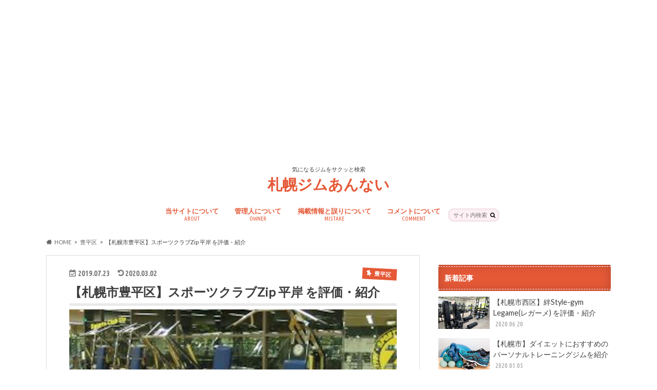

--- FILE ---
content_type: text/html; charset=UTF-8
request_url: https://sapporogymannai.com/archives/784
body_size: 15356
content:
<!doctype html>
<html dir="ltr" lang="ja" prefix="og: https://ogp.me/ns#">

<head>
<meta charset="utf-8">
<meta http-equiv="X-UA-Compatible" content="IE=edge">

<meta name="HandheldFriendly" content="True">
<meta name="MobileOptimized" content="320">
<meta name="viewport" content="width=device-width, initial-scale=1.0, minimum-scale=1.0, maximum-scale=1.0, user-scalable=no">

<link rel="icon" href="http://sapporogymannai.com/wp-content/uploads/2019/07/4人.png">
<link rel="pingback" href="https://sapporogymannai.com/xmlrpc.php">

<!--[if IE]>
<link rel="shortcut icon" href="http://sapporogymannai.com/wp-content/uploads/2019/07/4人.ico"><![endif]-->

<!-- GAタグ -->
<script async src="https://www.googletagmanager.com/gtag/js?id=G-P7CGCSRQ2B"></script>
<script>
  window.dataLayer = window.dataLayer || [];
  function gtag(){dataLayer.push(arguments);}
  gtag('js', new Date());

  gtag('config', 'G-P7CGCSRQ2B');
</script>



		<!-- All in One SEO 4.6.7.1 - aioseo.com -->
		<title>【札幌市豊平区】スポーツクラブZip 平岸 を評価・紹介 | 札幌ジムあんない</title>
		<meta name="robots" content="max-image-preview:large" />
		<link rel="canonical" href="https://sapporogymannai.com/archives/784" />
		<meta name="generator" content="All in One SEO (AIOSEO) 4.6.7.1" />
		<meta property="og:locale" content="ja_JP" />
		<meta property="og:site_name" content="札幌ジムあんない" />
		<meta property="og:type" content="article" />
		<meta property="og:title" content="【札幌市豊平区】スポーツクラブZip 平岸 を評価・紹介 | 札幌ジムあんない" />
		<meta property="og:url" content="https://sapporogymannai.com/archives/784" />
		<meta property="og:image" content="https://sapporogymannai.com/wp-content/uploads/2019/07/zip_h_gym11-e1563860058174.jpg" />
		<meta property="og:image:secure_url" content="https://sapporogymannai.com/wp-content/uploads/2019/07/zip_h_gym11-e1563860058174.jpg" />
		<meta property="og:image:width" content="900" />
		<meta property="og:image:height" content="531" />
		<meta property="article:published_time" content="2019-07-23T06:19:59+00:00" />
		<meta property="article:modified_time" content="2020-03-02T10:20:03+00:00" />
		<meta name="twitter:card" content="summary_large_image" />
		<meta name="twitter:site" content="@sapporogymannai" />
		<meta name="twitter:title" content="【札幌市豊平区】スポーツクラブZip 平岸 を評価・紹介 | 札幌ジムあんない" />
		<meta name="twitter:image" content="https://sapporogymannai.com/wp-content/uploads/2019/07/zip_h_gym11-e1563860058174.jpg" />
		<meta name="google" content="nositelinkssearchbox" />
		<script type="application/ld+json" class="aioseo-schema">
			{"@context":"https:\/\/schema.org","@graph":[{"@type":"Article","@id":"https:\/\/sapporogymannai.com\/archives\/784#article","name":"\u3010\u672d\u5e4c\u5e02\u8c4a\u5e73\u533a\u3011\u30b9\u30dd\u30fc\u30c4\u30af\u30e9\u30d6Zip \u5e73\u5cb8 \u3092\u8a55\u4fa1\u30fb\u7d39\u4ecb | \u672d\u5e4c\u30b8\u30e0\u3042\u3093\u306a\u3044","headline":"\u3010\u672d\u5e4c\u5e02\u8c4a\u5e73\u533a\u3011\u30b9\u30dd\u30fc\u30c4\u30af\u30e9\u30d6Zip \u5e73\u5cb8 \u3092\u8a55\u4fa1\u30fb\u7d39\u4ecb","author":{"@id":"https:\/\/sapporogymannai.com\/archives\/author\/furumoto#author"},"publisher":{"@id":"https:\/\/sapporogymannai.com\/#organization"},"image":{"@type":"ImageObject","url":"https:\/\/sapporogymannai.com\/wp-content\/uploads\/2019\/07\/zip_h_gym11-e1563860058174.jpg","width":900,"height":531,"caption":"\u51fa\u5178\uff1aHP\u3088\u308a\u5f15\u7528"},"datePublished":"2019-07-23T15:19:59+09:00","dateModified":"2020-03-02T19:20:03+09:00","inLanguage":"ja","mainEntityOfPage":{"@id":"https:\/\/sapporogymannai.com\/archives\/784#webpage"},"isPartOf":{"@id":"https:\/\/sapporogymannai.com\/archives\/784#webpage"},"articleSection":"\u8c4a\u5e73\u533a"},{"@type":"BreadcrumbList","@id":"https:\/\/sapporogymannai.com\/archives\/784#breadcrumblist","itemListElement":[{"@type":"ListItem","@id":"https:\/\/sapporogymannai.com\/#listItem","position":1,"name":"\u5bb6"}]},{"@type":"Organization","@id":"https:\/\/sapporogymannai.com\/#organization","name":"\u672d\u5e4c\u30b8\u30e0\u3042\u3093\u306a\u3044","description":"\u6c17\u306b\u306a\u308b\u30b8\u30e0\u3092\u30b5\u30af\u30c3\u3068\u691c\u7d22","url":"https:\/\/sapporogymannai.com\/"},{"@type":"Person","@id":"https:\/\/sapporogymannai.com\/archives\/author\/furumoto#author","url":"https:\/\/sapporogymannai.com\/archives\/author\/furumoto","name":"furumoto","image":{"@type":"ImageObject","@id":"https:\/\/sapporogymannai.com\/archives\/784#authorImage","url":"https:\/\/secure.gravatar.com\/avatar\/c503e7489f95f733f4684301f6887dad?s=96&d=mm&r=g","width":96,"height":96,"caption":"furumoto"}},{"@type":"WebPage","@id":"https:\/\/sapporogymannai.com\/archives\/784#webpage","url":"https:\/\/sapporogymannai.com\/archives\/784","name":"\u3010\u672d\u5e4c\u5e02\u8c4a\u5e73\u533a\u3011\u30b9\u30dd\u30fc\u30c4\u30af\u30e9\u30d6Zip \u5e73\u5cb8 \u3092\u8a55\u4fa1\u30fb\u7d39\u4ecb | \u672d\u5e4c\u30b8\u30e0\u3042\u3093\u306a\u3044","inLanguage":"ja","isPartOf":{"@id":"https:\/\/sapporogymannai.com\/#website"},"breadcrumb":{"@id":"https:\/\/sapporogymannai.com\/archives\/784#breadcrumblist"},"author":{"@id":"https:\/\/sapporogymannai.com\/archives\/author\/furumoto#author"},"creator":{"@id":"https:\/\/sapporogymannai.com\/archives\/author\/furumoto#author"},"image":{"@type":"ImageObject","url":"https:\/\/sapporogymannai.com\/wp-content\/uploads\/2019\/07\/zip_h_gym11-e1563860058174.jpg","@id":"https:\/\/sapporogymannai.com\/archives\/784\/#mainImage","width":900,"height":531,"caption":"\u51fa\u5178\uff1aHP\u3088\u308a\u5f15\u7528"},"primaryImageOfPage":{"@id":"https:\/\/sapporogymannai.com\/archives\/784#mainImage"},"datePublished":"2019-07-23T15:19:59+09:00","dateModified":"2020-03-02T19:20:03+09:00"},{"@type":"WebSite","@id":"https:\/\/sapporogymannai.com\/#website","url":"https:\/\/sapporogymannai.com\/","name":"\u672d\u5e4c\u30b8\u30e0\u3042\u3093\u306a\u3044","description":"\u6c17\u306b\u306a\u308b\u30b8\u30e0\u3092\u30b5\u30af\u30c3\u3068\u691c\u7d22","inLanguage":"ja","publisher":{"@id":"https:\/\/sapporogymannai.com\/#organization"}}]}
		</script>
		<!-- All in One SEO -->

<link rel='dns-prefetch' href='//ajax.googleapis.com' />
<link rel='dns-prefetch' href='//fonts.googleapis.com' />
<link rel='dns-prefetch' href='//maxcdn.bootstrapcdn.com' />
<link rel="alternate" type="application/rss+xml" title="札幌ジムあんない &raquo; フィード" href="https://sapporogymannai.com/feed" />
<link rel="alternate" type="application/rss+xml" title="札幌ジムあんない &raquo; コメントフィード" href="https://sapporogymannai.com/comments/feed" />
<link rel="alternate" type="application/rss+xml" title="札幌ジムあんない &raquo; 【札幌市豊平区】スポーツクラブZip 平岸 を評価・紹介 のコメントのフィード" href="https://sapporogymannai.com/archives/784/feed" />
<script type="text/javascript">
/* <![CDATA[ */
window._wpemojiSettings = {"baseUrl":"https:\/\/s.w.org\/images\/core\/emoji\/15.0.3\/72x72\/","ext":".png","svgUrl":"https:\/\/s.w.org\/images\/core\/emoji\/15.0.3\/svg\/","svgExt":".svg","source":{"concatemoji":"https:\/\/sapporogymannai.com\/wp-includes\/js\/wp-emoji-release.min.js"}};
/*! This file is auto-generated */
!function(i,n){var o,s,e;function c(e){try{var t={supportTests:e,timestamp:(new Date).valueOf()};sessionStorage.setItem(o,JSON.stringify(t))}catch(e){}}function p(e,t,n){e.clearRect(0,0,e.canvas.width,e.canvas.height),e.fillText(t,0,0);var t=new Uint32Array(e.getImageData(0,0,e.canvas.width,e.canvas.height).data),r=(e.clearRect(0,0,e.canvas.width,e.canvas.height),e.fillText(n,0,0),new Uint32Array(e.getImageData(0,0,e.canvas.width,e.canvas.height).data));return t.every(function(e,t){return e===r[t]})}function u(e,t,n){switch(t){case"flag":return n(e,"\ud83c\udff3\ufe0f\u200d\u26a7\ufe0f","\ud83c\udff3\ufe0f\u200b\u26a7\ufe0f")?!1:!n(e,"\ud83c\uddfa\ud83c\uddf3","\ud83c\uddfa\u200b\ud83c\uddf3")&&!n(e,"\ud83c\udff4\udb40\udc67\udb40\udc62\udb40\udc65\udb40\udc6e\udb40\udc67\udb40\udc7f","\ud83c\udff4\u200b\udb40\udc67\u200b\udb40\udc62\u200b\udb40\udc65\u200b\udb40\udc6e\u200b\udb40\udc67\u200b\udb40\udc7f");case"emoji":return!n(e,"\ud83d\udc26\u200d\u2b1b","\ud83d\udc26\u200b\u2b1b")}return!1}function f(e,t,n){var r="undefined"!=typeof WorkerGlobalScope&&self instanceof WorkerGlobalScope?new OffscreenCanvas(300,150):i.createElement("canvas"),a=r.getContext("2d",{willReadFrequently:!0}),o=(a.textBaseline="top",a.font="600 32px Arial",{});return e.forEach(function(e){o[e]=t(a,e,n)}),o}function t(e){var t=i.createElement("script");t.src=e,t.defer=!0,i.head.appendChild(t)}"undefined"!=typeof Promise&&(o="wpEmojiSettingsSupports",s=["flag","emoji"],n.supports={everything:!0,everythingExceptFlag:!0},e=new Promise(function(e){i.addEventListener("DOMContentLoaded",e,{once:!0})}),new Promise(function(t){var n=function(){try{var e=JSON.parse(sessionStorage.getItem(o));if("object"==typeof e&&"number"==typeof e.timestamp&&(new Date).valueOf()<e.timestamp+604800&&"object"==typeof e.supportTests)return e.supportTests}catch(e){}return null}();if(!n){if("undefined"!=typeof Worker&&"undefined"!=typeof OffscreenCanvas&&"undefined"!=typeof URL&&URL.createObjectURL&&"undefined"!=typeof Blob)try{var e="postMessage("+f.toString()+"("+[JSON.stringify(s),u.toString(),p.toString()].join(",")+"));",r=new Blob([e],{type:"text/javascript"}),a=new Worker(URL.createObjectURL(r),{name:"wpTestEmojiSupports"});return void(a.onmessage=function(e){c(n=e.data),a.terminate(),t(n)})}catch(e){}c(n=f(s,u,p))}t(n)}).then(function(e){for(var t in e)n.supports[t]=e[t],n.supports.everything=n.supports.everything&&n.supports[t],"flag"!==t&&(n.supports.everythingExceptFlag=n.supports.everythingExceptFlag&&n.supports[t]);n.supports.everythingExceptFlag=n.supports.everythingExceptFlag&&!n.supports.flag,n.DOMReady=!1,n.readyCallback=function(){n.DOMReady=!0}}).then(function(){return e}).then(function(){var e;n.supports.everything||(n.readyCallback(),(e=n.source||{}).concatemoji?t(e.concatemoji):e.wpemoji&&e.twemoji&&(t(e.twemoji),t(e.wpemoji)))}))}((window,document),window._wpemojiSettings);
/* ]]> */
</script>
<style id='wp-emoji-styles-inline-css' type='text/css'>

	img.wp-smiley, img.emoji {
		display: inline !important;
		border: none !important;
		box-shadow: none !important;
		height: 1em !important;
		width: 1em !important;
		margin: 0 0.07em !important;
		vertical-align: -0.1em !important;
		background: none !important;
		padding: 0 !important;
	}
</style>
<link rel='stylesheet' id='wp-block-library-css' href='https://sapporogymannai.com/wp-includes/css/dist/block-library/style.min.css' type='text/css' media='all' />
<style id='classic-theme-styles-inline-css' type='text/css'>
/*! This file is auto-generated */
.wp-block-button__link{color:#fff;background-color:#32373c;border-radius:9999px;box-shadow:none;text-decoration:none;padding:calc(.667em + 2px) calc(1.333em + 2px);font-size:1.125em}.wp-block-file__button{background:#32373c;color:#fff;text-decoration:none}
</style>
<style id='global-styles-inline-css' type='text/css'>
:root{--wp--preset--aspect-ratio--square: 1;--wp--preset--aspect-ratio--4-3: 4/3;--wp--preset--aspect-ratio--3-4: 3/4;--wp--preset--aspect-ratio--3-2: 3/2;--wp--preset--aspect-ratio--2-3: 2/3;--wp--preset--aspect-ratio--16-9: 16/9;--wp--preset--aspect-ratio--9-16: 9/16;--wp--preset--color--black: #000000;--wp--preset--color--cyan-bluish-gray: #abb8c3;--wp--preset--color--white: #ffffff;--wp--preset--color--pale-pink: #f78da7;--wp--preset--color--vivid-red: #cf2e2e;--wp--preset--color--luminous-vivid-orange: #ff6900;--wp--preset--color--luminous-vivid-amber: #fcb900;--wp--preset--color--light-green-cyan: #7bdcb5;--wp--preset--color--vivid-green-cyan: #00d084;--wp--preset--color--pale-cyan-blue: #8ed1fc;--wp--preset--color--vivid-cyan-blue: #0693e3;--wp--preset--color--vivid-purple: #9b51e0;--wp--preset--gradient--vivid-cyan-blue-to-vivid-purple: linear-gradient(135deg,rgba(6,147,227,1) 0%,rgb(155,81,224) 100%);--wp--preset--gradient--light-green-cyan-to-vivid-green-cyan: linear-gradient(135deg,rgb(122,220,180) 0%,rgb(0,208,130) 100%);--wp--preset--gradient--luminous-vivid-amber-to-luminous-vivid-orange: linear-gradient(135deg,rgba(252,185,0,1) 0%,rgba(255,105,0,1) 100%);--wp--preset--gradient--luminous-vivid-orange-to-vivid-red: linear-gradient(135deg,rgba(255,105,0,1) 0%,rgb(207,46,46) 100%);--wp--preset--gradient--very-light-gray-to-cyan-bluish-gray: linear-gradient(135deg,rgb(238,238,238) 0%,rgb(169,184,195) 100%);--wp--preset--gradient--cool-to-warm-spectrum: linear-gradient(135deg,rgb(74,234,220) 0%,rgb(151,120,209) 20%,rgb(207,42,186) 40%,rgb(238,44,130) 60%,rgb(251,105,98) 80%,rgb(254,248,76) 100%);--wp--preset--gradient--blush-light-purple: linear-gradient(135deg,rgb(255,206,236) 0%,rgb(152,150,240) 100%);--wp--preset--gradient--blush-bordeaux: linear-gradient(135deg,rgb(254,205,165) 0%,rgb(254,45,45) 50%,rgb(107,0,62) 100%);--wp--preset--gradient--luminous-dusk: linear-gradient(135deg,rgb(255,203,112) 0%,rgb(199,81,192) 50%,rgb(65,88,208) 100%);--wp--preset--gradient--pale-ocean: linear-gradient(135deg,rgb(255,245,203) 0%,rgb(182,227,212) 50%,rgb(51,167,181) 100%);--wp--preset--gradient--electric-grass: linear-gradient(135deg,rgb(202,248,128) 0%,rgb(113,206,126) 100%);--wp--preset--gradient--midnight: linear-gradient(135deg,rgb(2,3,129) 0%,rgb(40,116,252) 100%);--wp--preset--font-size--small: 13px;--wp--preset--font-size--medium: 20px;--wp--preset--font-size--large: 36px;--wp--preset--font-size--x-large: 42px;--wp--preset--spacing--20: 0.44rem;--wp--preset--spacing--30: 0.67rem;--wp--preset--spacing--40: 1rem;--wp--preset--spacing--50: 1.5rem;--wp--preset--spacing--60: 2.25rem;--wp--preset--spacing--70: 3.38rem;--wp--preset--spacing--80: 5.06rem;--wp--preset--shadow--natural: 6px 6px 9px rgba(0, 0, 0, 0.2);--wp--preset--shadow--deep: 12px 12px 50px rgba(0, 0, 0, 0.4);--wp--preset--shadow--sharp: 6px 6px 0px rgba(0, 0, 0, 0.2);--wp--preset--shadow--outlined: 6px 6px 0px -3px rgba(255, 255, 255, 1), 6px 6px rgba(0, 0, 0, 1);--wp--preset--shadow--crisp: 6px 6px 0px rgba(0, 0, 0, 1);}:where(.is-layout-flex){gap: 0.5em;}:where(.is-layout-grid){gap: 0.5em;}body .is-layout-flex{display: flex;}.is-layout-flex{flex-wrap: wrap;align-items: center;}.is-layout-flex > :is(*, div){margin: 0;}body .is-layout-grid{display: grid;}.is-layout-grid > :is(*, div){margin: 0;}:where(.wp-block-columns.is-layout-flex){gap: 2em;}:where(.wp-block-columns.is-layout-grid){gap: 2em;}:where(.wp-block-post-template.is-layout-flex){gap: 1.25em;}:where(.wp-block-post-template.is-layout-grid){gap: 1.25em;}.has-black-color{color: var(--wp--preset--color--black) !important;}.has-cyan-bluish-gray-color{color: var(--wp--preset--color--cyan-bluish-gray) !important;}.has-white-color{color: var(--wp--preset--color--white) !important;}.has-pale-pink-color{color: var(--wp--preset--color--pale-pink) !important;}.has-vivid-red-color{color: var(--wp--preset--color--vivid-red) !important;}.has-luminous-vivid-orange-color{color: var(--wp--preset--color--luminous-vivid-orange) !important;}.has-luminous-vivid-amber-color{color: var(--wp--preset--color--luminous-vivid-amber) !important;}.has-light-green-cyan-color{color: var(--wp--preset--color--light-green-cyan) !important;}.has-vivid-green-cyan-color{color: var(--wp--preset--color--vivid-green-cyan) !important;}.has-pale-cyan-blue-color{color: var(--wp--preset--color--pale-cyan-blue) !important;}.has-vivid-cyan-blue-color{color: var(--wp--preset--color--vivid-cyan-blue) !important;}.has-vivid-purple-color{color: var(--wp--preset--color--vivid-purple) !important;}.has-black-background-color{background-color: var(--wp--preset--color--black) !important;}.has-cyan-bluish-gray-background-color{background-color: var(--wp--preset--color--cyan-bluish-gray) !important;}.has-white-background-color{background-color: var(--wp--preset--color--white) !important;}.has-pale-pink-background-color{background-color: var(--wp--preset--color--pale-pink) !important;}.has-vivid-red-background-color{background-color: var(--wp--preset--color--vivid-red) !important;}.has-luminous-vivid-orange-background-color{background-color: var(--wp--preset--color--luminous-vivid-orange) !important;}.has-luminous-vivid-amber-background-color{background-color: var(--wp--preset--color--luminous-vivid-amber) !important;}.has-light-green-cyan-background-color{background-color: var(--wp--preset--color--light-green-cyan) !important;}.has-vivid-green-cyan-background-color{background-color: var(--wp--preset--color--vivid-green-cyan) !important;}.has-pale-cyan-blue-background-color{background-color: var(--wp--preset--color--pale-cyan-blue) !important;}.has-vivid-cyan-blue-background-color{background-color: var(--wp--preset--color--vivid-cyan-blue) !important;}.has-vivid-purple-background-color{background-color: var(--wp--preset--color--vivid-purple) !important;}.has-black-border-color{border-color: var(--wp--preset--color--black) !important;}.has-cyan-bluish-gray-border-color{border-color: var(--wp--preset--color--cyan-bluish-gray) !important;}.has-white-border-color{border-color: var(--wp--preset--color--white) !important;}.has-pale-pink-border-color{border-color: var(--wp--preset--color--pale-pink) !important;}.has-vivid-red-border-color{border-color: var(--wp--preset--color--vivid-red) !important;}.has-luminous-vivid-orange-border-color{border-color: var(--wp--preset--color--luminous-vivid-orange) !important;}.has-luminous-vivid-amber-border-color{border-color: var(--wp--preset--color--luminous-vivid-amber) !important;}.has-light-green-cyan-border-color{border-color: var(--wp--preset--color--light-green-cyan) !important;}.has-vivid-green-cyan-border-color{border-color: var(--wp--preset--color--vivid-green-cyan) !important;}.has-pale-cyan-blue-border-color{border-color: var(--wp--preset--color--pale-cyan-blue) !important;}.has-vivid-cyan-blue-border-color{border-color: var(--wp--preset--color--vivid-cyan-blue) !important;}.has-vivid-purple-border-color{border-color: var(--wp--preset--color--vivid-purple) !important;}.has-vivid-cyan-blue-to-vivid-purple-gradient-background{background: var(--wp--preset--gradient--vivid-cyan-blue-to-vivid-purple) !important;}.has-light-green-cyan-to-vivid-green-cyan-gradient-background{background: var(--wp--preset--gradient--light-green-cyan-to-vivid-green-cyan) !important;}.has-luminous-vivid-amber-to-luminous-vivid-orange-gradient-background{background: var(--wp--preset--gradient--luminous-vivid-amber-to-luminous-vivid-orange) !important;}.has-luminous-vivid-orange-to-vivid-red-gradient-background{background: var(--wp--preset--gradient--luminous-vivid-orange-to-vivid-red) !important;}.has-very-light-gray-to-cyan-bluish-gray-gradient-background{background: var(--wp--preset--gradient--very-light-gray-to-cyan-bluish-gray) !important;}.has-cool-to-warm-spectrum-gradient-background{background: var(--wp--preset--gradient--cool-to-warm-spectrum) !important;}.has-blush-light-purple-gradient-background{background: var(--wp--preset--gradient--blush-light-purple) !important;}.has-blush-bordeaux-gradient-background{background: var(--wp--preset--gradient--blush-bordeaux) !important;}.has-luminous-dusk-gradient-background{background: var(--wp--preset--gradient--luminous-dusk) !important;}.has-pale-ocean-gradient-background{background: var(--wp--preset--gradient--pale-ocean) !important;}.has-electric-grass-gradient-background{background: var(--wp--preset--gradient--electric-grass) !important;}.has-midnight-gradient-background{background: var(--wp--preset--gradient--midnight) !important;}.has-small-font-size{font-size: var(--wp--preset--font-size--small) !important;}.has-medium-font-size{font-size: var(--wp--preset--font-size--medium) !important;}.has-large-font-size{font-size: var(--wp--preset--font-size--large) !important;}.has-x-large-font-size{font-size: var(--wp--preset--font-size--x-large) !important;}
:where(.wp-block-post-template.is-layout-flex){gap: 1.25em;}:where(.wp-block-post-template.is-layout-grid){gap: 1.25em;}
:where(.wp-block-columns.is-layout-flex){gap: 2em;}:where(.wp-block-columns.is-layout-grid){gap: 2em;}
:root :where(.wp-block-pullquote){font-size: 1.5em;line-height: 1.6;}
</style>
<link rel='stylesheet' id='contact-form-7-css' href='https://sapporogymannai.com/wp-content/plugins/contact-form-7/includes/css/styles.css' type='text/css' media='all' />
<link rel='stylesheet' id='style-css' href='https://sapporogymannai.com/wp-content/themes/hummingbird/style.css' type='text/css' media='all' />
<link rel='stylesheet' id='child-style-css' href='https://sapporogymannai.com/wp-content/themes/hummingbird_custom/style.css' type='text/css' media='all' />
<link rel='stylesheet' id='shortcode-css' href='https://sapporogymannai.com/wp-content/themes/hummingbird/library/css/shortcode.css' type='text/css' media='all' />
<link rel='stylesheet' id='gf_Ubuntu-css' href='//fonts.googleapis.com/css?family=Ubuntu+Condensed' type='text/css' media='all' />
<link rel='stylesheet' id='gf_Lato-css' href='//fonts.googleapis.com/css?family=Lato' type='text/css' media='all' />
<link rel='stylesheet' id='fontawesome-css' href='//maxcdn.bootstrapcdn.com/font-awesome/4.6.0/css/font-awesome.min.css' type='text/css' media='all' />
<script type="text/javascript" src="//ajax.googleapis.com/ajax/libs/jquery/1.12.4/jquery.min.js" id="jquery-js"></script>
<script type="text/javascript" id="commentReportButton-js-extra">
/* <![CDATA[ */
var _commentReportButton = {"ajax_url":"https:\/\/sapporogymannai.com\/wp-admin\/admin-ajax.php","ajax_nonce_report":"026cb2d5fc"};
/* ]]> */
</script>
<script type="text/javascript" src="https://sapporogymannai.com/wp-content/plugins/comment-report-button/js/jquery.script.js" id="commentReportButton-js"></script>
<link rel="https://api.w.org/" href="https://sapporogymannai.com/wp-json/" /><link rel="alternate" title="JSON" type="application/json" href="https://sapporogymannai.com/wp-json/wp/v2/posts/784" /><link rel='shortlink' href='https://sapporogymannai.com/?p=784' />
<link rel="alternate" title="oEmbed (JSON)" type="application/json+oembed" href="https://sapporogymannai.com/wp-json/oembed/1.0/embed?url=https%3A%2F%2Fsapporogymannai.com%2Farchives%2F784" />
<link rel="alternate" title="oEmbed (XML)" type="text/xml+oembed" href="https://sapporogymannai.com/wp-json/oembed/1.0/embed?url=https%3A%2F%2Fsapporogymannai.com%2Farchives%2F784&#038;format=xml" />
<meta name="robots" content="index,follow" /><link rel="apple-touch-icon" sizes="180x180" href="/wp-content/uploads/fbrfg/apple-touch-icon.png">
<link rel="icon" type="image/png" sizes="32x32" href="/wp-content/uploads/fbrfg/favicon-32x32.png">
<link rel="icon" type="image/png" sizes="16x16" href="/wp-content/uploads/fbrfg/favicon-16x16.png">
<link rel="manifest" href="/wp-content/uploads/fbrfg/site.webmanifest">
<link rel="mask-icon" href="/wp-content/uploads/fbrfg/safari-pinned-tab.svg" color="#5bbad5">
<link rel="shortcut icon" href="/wp-content/uploads/fbrfg/favicon.ico">
<meta name="msapplication-TileColor" content="#ffffff">
<meta name="msapplication-config" content="/wp-content/uploads/fbrfg/browserconfig.xml">
<meta name="theme-color" content="#ffffff"><style type="text/css">
body{color: #3E3E3E;}
a{color: #e55937;}
a:hover{color: #e55937;}
#main article footer .post-categories li a,#main article footer .tags a{  background: #e55937;  border:1px solid #e55937;}
#main article footer .tags a{color:#e55937; background: none;}
#main article footer .post-categories li a:hover,#main article footer .tags a:hover{ background:#e55937;  border-color:#e55937;}
input[type="text"],input[type="password"],input[type="datetime"],input[type="datetime-local"],input[type="date"],input[type="month"],input[type="time"],input[type="week"],input[type="number"],input[type="email"],input[type="url"],input[type="search"],input[type="tel"],input[type="color"],select,textarea,.field { background-color: #fff0f5;}
/*ヘッダー*/
.header{background: #e55937; color: #ffffff;}
#logo a,.nav li a,.nav_btn{color: #e55937;}
#logo a:hover,.nav li a:hover{color:#e55937;}
@media only screen and (min-width: 768px) {
.nav ul {background: #0e0e0e;}
.nav li ul.sub-menu li a{color: #3e3e3e;}
}
/*メインエリア*/
.widgettitle {background: #e55937; color:  #ffffff;}
.widget li a:after{color: #e55937!important;}
/* 投稿ページ */
.entry-content h2{background: #e55937;}
.entry-content h3{border-color: #e55937;}
.entry-content ul li:before{ background: #e55937;}
.entry-content ol li:before{ background: #e55937;}
/* カテゴリーラベル */
.post-list-card .post-list .eyecatch .cat-name,.top-post-list .post-list .eyecatch .cat-name,.byline .cat-name,.single .authorbox .author-newpost li .cat-name,.related-box li .cat-name,#top_carousel .cat-name{background: #e55937; color:  #ffffff;}
/* CTA */
.cta-inner{ background: #0e0e0e;}
/* ボタンの色 */
.btn-wrap a{background: #e55937;border: 1px solid #e55937;}
.btn-wrap a:hover{background: #e55937;}
.btn-wrap.simple a{border:1px solid #e55937;color:#e55937;}
.btn-wrap.simple a:hover{background:#e55937;}
.readmore a{border:1px solid #e55937;color:#e55937;}
.readmore a:hover{background:#e55937;color:#fff;}
/* サイドバー */
.widget a{text-decoration:none; color:#3e3e3e;}
.widget a:hover{color:#3e3e3e;}
/*フッター*/
#footer-top{background-color: #0e0e0e; color: #3e3e3e;}
.footer a,#footer-top a{color: #3e3e3e;}
#footer-top .widgettitle{color: #3e3e3e;}
.footer {background-color: #0e0e0e;color: #3e3e3e;}
.footer-links li:before{ color: #e55937;}
/* ページネーション */
.pagination a, .pagination span,.page-links a{border-color: #e55937; color: #e55937;}
.pagination .current,.pagination .current:hover,.page-links ul > li > span{background-color: #e55937; border-color: #e55937;}
.pagination a:hover, .pagination a:focus,.page-links a:hover, .page-links a:focus{background-color: #e55937; color: #fff;}
/* OTHER */
ul.wpp-list li a:before{background: #e55937;color: #ffffff;}
.blue-btn, .comment-reply-link, #submit { background-color: #e55937; }
.blue-btn:hover, .comment-reply-link:hover, #submit:hover, .blue-btn:focus, .comment-reply-link:focus, #submit:focus {background-color: #e55937; }
</style>
<style type="text/css" id="custom-background-css">
body.custom-background { background-color: #ffffff; }
</style>
	<script async src="https://pagead2.googlesyndication.com/pagead/js/adsbygoogle.js"></script>
<script>
     (adsbygoogle = window.adsbygoogle || []).push({
          google_ad_client: "ca-pub-7479152983878160",
          enable_page_level_ads: true
     });
</script>


<script data-ad-client="ca-pub-7479152983878160" async src="https://pagead2.googlesyndication.com/pagead/js/adsbygoogle.js"></script>		<style type="text/css" id="wp-custom-css">
			.single #main,
.page #main{
	 background:transparent;
	border: 1px solid #dcdcdc;
    padding: 2% 4%;
    margin-bottom: 1.5em;
}


.post-list-card .post-list a {
   background-color: transparent;
	border: 1px solid #dcdcdc;
}



/*ヘッダー*/
.header{background: transparent; color: #3e3e3e;}
#logo a,.nav li a,.nav_btn{color: #e55937;}
#logo a:hover,.nav li a:hover{color:#e55937;}
@media only screen and (min-width: 768px) {
.nav ul {background: #0e0e0e;}
.nav li ul.sub-menu li a{color: #3e3e3e;}
}


/*大テキスト*/
#custom_header .en {
font-size: 2.1em;
color: #3e3e3e;
	text-shadow: 0.5px 0.5px 0.5px #999999;
}

/*小テキスト*/
#custom_header .ja {
			font-size: 0.8em;
				color: #3e3e3e;
}

.site_description{
 font-size:0.7em;
	font-family: Hiragino Maru Gothic ProN;
	color: #3e3e3e;
}

#logo .h1.text{
 font-size:29px;
	font-family: ヒラギノ丸ゴ ProN ;
}



.entry-content h2{
font-size:0.95em;
-webkit-border-radius: 0;
-moz-border-radius: 0;
border-radius: 0;
}


.sample_box4 {
    padding: 1em 1.5em;
    margin: 2em 0;
    background-color:#fff0f5;/*背景色*/
    border: dashed 2px #e55937;/*線*/
    color:#000000;/*文字色*/
}
.sample_box4 p {
    margin: 0; 
    padding: 0;
}


.wpcf7 input[type="submit"] {
width:60%;
	color: #e55937;
padding: 0.6em 0.2em;
border-radius:10px;
-webkit-border-radius: 2px;
-moz-border-radius: 10px;
border: 1px solid #d0d5d8;
background: #fff0f5;
transition: 0.3s;
}
.wpcf7-submit:hover {
background: #fff0f5;
transform: translate3d(0px, 3px, 1px);
-webkit-transform: translate3d(0px, 3px, 1px);
-moz-transform: translate3d(0px, 3px, 1px);
}

.wpcf7-form p.submit    {text-align: center}    /*送信ボタンを中央揃え*/


.wpcf7 {
	margin: 97px 0;
	width:100%;
}
.asterisk {
	margin: 0 0 0 0.2em;
	color: #f5637a;
}
.wpcf7 span.wpcf7-not-valid-tip {
	font-size: 80%;
	width:10%;
}
.wpcf7 input[type="text"],
.wpcf7 input[type="email"],
.wpcf7 input[type="url"],
.wpcf7 textarea {
		background-color: #fff0f5;
	color: #000;
	border: 1px solid #d0d5d8;
	width: 100%;
	font-size: 100%;
	padding: 0.5em;
	border-radius: 4px;
	box-shadow: 0px 0px 0px rgba(0,0,0,.1) inset;
}








		</style>
		</head>

<body class="post-template-default single single-post postid-784 single-format-standard custom-background">


<div id="container" class=" date_on">

<header class="header headercenter" role="banner">
<div id="inner-header" class="wrap cf">
<p class="site_description">気になるジムをサクッと検索</p><div id="logo" class="gf">
				<p class="h1 text"><a href="https://sapporogymannai.com" rel="nofollow">札幌ジムあんない</a></p>
	</div>

<nav id="g_nav" role="navigation">
<form role="search" method="get" id="searchform" class="searchform" action="https://sapporogymannai.com/">
<div>
<label for="s" class="screen-reader-text"></label>
<input type="search" id="s" name="s" value="" placeholder="サイト内検索" /><button type="submit" id="searchsubmit" ><i class="fa fa-search"></i></button>
</div>
</form>
<ul id="menu-%e3%83%a1%e3%82%a4%e3%83%b3%e3%83%a1%e3%83%8b%e3%83%a5%e3%83%bc" class="nav top-nav cf"><li id="menu-item-1066" class="menu-item menu-item-type-post_type menu-item-object-page menu-item-1066"><a href="https://sapporogymannai.com/%e5%bd%93%e3%82%b5%e3%82%a4%e3%83%88%e3%81%ab%e3%81%a4%e3%81%84%e3%81%a6">当サイトについて<span class="gf">ABOUT</span></a></li>
<li id="menu-item-518" class="menu-item menu-item-type-post_type menu-item-object-page menu-item-518"><a href="https://sapporogymannai.com/%e5%bd%93%e3%82%b5%e3%82%a4%e3%83%88%e3%81%ab%e3%81%a4%e3%81%84%e3%81%a6-%e3%81%94%e6%8c%a8%e6%8b%b6">管理人について<span class="gf">OWNER</span></a></li>
<li id="menu-item-1035" class="menu-item menu-item-type-post_type menu-item-object-page menu-item-1035"><a href="https://sapporogymannai.com/%e6%8e%b2%e8%bc%89%e6%83%85%e5%a0%b1%e3%81%a8%e8%aa%a4%e3%82%8a%e3%81%ab%e3%81%a4%e3%81%84%e3%81%a6">掲載情報と誤りについて<span class="gf">MISTAKE</span></a></li>
<li id="menu-item-1046" class="menu-item menu-item-type-post_type menu-item-object-page menu-item-1046"><a href="https://sapporogymannai.com/%e3%82%b3%e3%83%a1%e3%83%b3%e3%83%88%e3%81%ab%e3%81%a4%e3%81%84%e3%81%a6">コメントについて<span class="gf">COMMENT</span></a></li>
</ul></nav>
<button id="drawerBtn" class="nav_btn"></button>
<script type="text/javascript">
jQuery(function( $ ){
var menu = $('#g_nav'),
    menuBtn = $('#drawerBtn'),
    body = $(document.body),     
    menuWidth = menu.outerWidth();                
     
    menuBtn.on('click', function(){
    body.toggleClass('open');
        if(body.hasClass('open')){
            body.animate({'left' : menuWidth }, 300);            
            menu.animate({'left' : 0 }, 300);                    
        } else {
            menu.animate({'left' : -menuWidth }, 300);
            body.animate({'left' : 0 }, 300);            
        }             
    });
});    
</script>

</div>
</header>
<div id="breadcrumb" class="breadcrumb inner wrap cf"><ul itemscope itemtype="http://schema.org/BreadcrumbList"><li itemprop="itemListElement" itemscope itemtype="http://schema.org/ListItem" class="bc_homelink"><a itemprop="item" href="https://sapporogymannai.com/"><span itemprop="name">HOME</span></a><meta itemprop="position" content="1" /></li><li itemprop="itemListElement" itemscope itemtype="http://schema.org/ListItem"><a itemprop="item" href="https://sapporogymannai.com/archives/category/%e8%b1%8a%e5%b9%b3%e5%8c%ba"><span itemprop="name">豊平区</span></a><meta itemprop="position" content="2" /></li><li itemprop="itemListElement" itemscope itemtype="http://schema.org/ListItem" class="bc_posttitle"><span itemprop="name">【札幌市豊平区】スポーツクラブZip 平岸 を評価・紹介</span><meta itemprop="position" content="3" /></li></ul></div>
<div id="content">
<div id="inner-content" class="wrap cf">

<main id="main" class="m-all t-all d-5of7 cf" role="main">
<article id="post-784" class="cf post-784 post type-post status-publish format-standard has-post-thumbnail hentry category-9" role="article">
<header class="article-header entry-header animated fadeInDown">
<p class="byline entry-meta vcard cf">
<time class="date gf entry-date updated">2019.07.23</time>
<time class="date gf entry-date undo updated" datetime="2020-03-02">2020.03.02</time>

<span class="cat-name cat-id-9">豊平区</span><span class="writer" style="display: none;"><span class="name author"><span class="fn">furumoto</span></span></span>
</p>
<h1 class="entry-title single-title" itemprop="headline" rel="bookmark">【札幌市豊平区】スポーツクラブZip 平岸 を評価・紹介</h1>
<figure class="eyecatch animated fadeInUp">
<div class="eyecatch-caption"><img width="728" height="430" src="https://sapporogymannai.com/wp-content/uploads/2019/07/zip_h_gym11-e1563860058174-728x430.jpg" class="attachment-single-thum size-single-thum wp-post-image" alt="" decoding="async" fetchpriority="high" srcset="https://sapporogymannai.com/wp-content/uploads/2019/07/zip_h_gym11-e1563860058174-728x430.jpg 728w, https://sapporogymannai.com/wp-content/uploads/2019/07/zip_h_gym11-e1563860058174-300x177.jpg 300w, https://sapporogymannai.com/wp-content/uploads/2019/07/zip_h_gym11-e1563860058174-768x453.jpg 768w, https://sapporogymannai.com/wp-content/uploads/2019/07/zip_h_gym11-e1563860058174.jpg 900w" sizes="(max-width: 728px) 100vw, 728px" /><div class="eyecatch-caption-text" style="font-size:.8em; padding:.2em;">出典：HPより引用</div></div></figure>
<div class="share short">
<div class="sns">
<ul class="cf">

<li class="twitter"> 
<a target="blank" href="//twitter.com/intent/tweet?url=https%3A%2F%2Fsapporogymannai.com%2Farchives%2F784&text=%E3%80%90%E6%9C%AD%E5%B9%8C%E5%B8%82%E8%B1%8A%E5%B9%B3%E5%8C%BA%E3%80%91%E3%82%B9%E3%83%9D%E3%83%BC%E3%83%84%E3%82%AF%E3%83%A9%E3%83%96Zip+%E5%B9%B3%E5%B2%B8+%E3%82%92%E8%A9%95%E4%BE%A1%E3%83%BB%E7%B4%B9%E4%BB%8B&tw_p=tweetbutton" onclick="window.open(this.href, 'tweetwindow', 'width=550, height=450,personalbar=0,toolbar=0,scrollbars=1,resizable=1'); return false;"><span class="text">ポスト</span><span class="count"></span></a>
</li>

<li class="facebook">
<a href="//www.facebook.com/sharer.php?src=bm&u=https%3A%2F%2Fsapporogymannai.com%2Farchives%2F784&t=%E3%80%90%E6%9C%AD%E5%B9%8C%E5%B8%82%E8%B1%8A%E5%B9%B3%E5%8C%BA%E3%80%91%E3%82%B9%E3%83%9D%E3%83%BC%E3%83%84%E3%82%AF%E3%83%A9%E3%83%96Zip+%E5%B9%B3%E5%B2%B8+%E3%82%92%E8%A9%95%E4%BE%A1%E3%83%BB%E7%B4%B9%E4%BB%8B" onclick="javascript:window.open(this.href, '', 'menubar=no,toolbar=no,resizable=yes,scrollbars=yes,height=300,width=600');return false;"><i class="fa fa-facebook"></i><span class="text">シェア</span><span class="count"></span></a>
</li>


<li class="hatebu">       
<a href="//b.hatena.ne.jp/add?mode=confirm&url=https://sapporogymannai.com/archives/784&title=%E3%80%90%E6%9C%AD%E5%B9%8C%E5%B8%82%E8%B1%8A%E5%B9%B3%E5%8C%BA%E3%80%91%E3%82%B9%E3%83%9D%E3%83%BC%E3%83%84%E3%82%AF%E3%83%A9%E3%83%96Zip+%E5%B9%B3%E5%B2%B8+%E3%82%92%E8%A9%95%E4%BE%A1%E3%83%BB%E7%B4%B9%E4%BB%8B" onclick="window.open(this.href, 'HBwindow', 'width=600, height=400, menubar=no, toolbar=no, scrollbars=yes'); return false;" target="_blank"><span class="text">はてブ</span><span class="count"></span></a>
</li>

<li class="line">
<a href="//line.me/R/msg/text/?%E3%80%90%E6%9C%AD%E5%B9%8C%E5%B8%82%E8%B1%8A%E5%B9%B3%E5%8C%BA%E3%80%91%E3%82%B9%E3%83%9D%E3%83%BC%E3%83%84%E3%82%AF%E3%83%A9%E3%83%96Zip+%E5%B9%B3%E5%B2%B8+%E3%82%92%E8%A9%95%E4%BE%A1%E3%83%BB%E7%B4%B9%E4%BB%8B%0Ahttps%3A%2F%2Fsapporogymannai.com%2Farchives%2F784" target="_blank"><span class="text">送る</span></a>
</li>


<li class="pocket">
<a href="//getpocket.com/edit?url=https://sapporogymannai.com/archives/784&title=【札幌市豊平区】スポーツクラブZip 平岸 を評価・紹介" onclick="window.open(this.href, 'FBwindow', 'width=550, height=350, menubar=no, toolbar=no, scrollbars=yes'); return false;"><i class="fa fa-get-pocket"></i><span class="text">Pocket</span><span class="count"></span></a></li>
</ul>
</div> 
</div></header>



<section class="entry-content cf">


<!-- adman_adcode_beginning --><div class="related_article cf typesimple"><a class="cf" href="https://sapporogymannai.com/archives/2270"><figure class="eyecatch thum"><img decoding="async" width="300" height="194" src="https://sapporogymannai.com/wp-content/uploads/2020/06/facility_thum_08-300x194.jpg" class="attachment-medium size-medium wp-post-image" alt="" srcset="https://sapporogymannai.com/wp-content/uploads/2020/06/facility_thum_08-300x194.jpg 300w, https://sapporogymannai.com/wp-content/uploads/2020/06/facility_thum_08.jpg 680w" sizes="(max-width: 300px) 100vw, 300px" /></figure><div class="meta inbox"><p class="ttl" data-labeltext="関連記事">【札幌市西区】絆Style-gym Legame(レガーメ) を評価・紹介</p><span class="date gf">2020.06.20</span></div></a></div><!-- /adman_adcode_beginning --><div class="sample_box4"><strong>WEBサイト</strong>：<a href="https://www.shingakukai.co.jp/zip/" rel="nofollow">こちらをクリック</a><br />
<strong>住所</strong>：豊平区平岸3条8丁目2-1<br />
<strong>電話</strong>：011-821-1212<br />
<strong>営業日時</strong>：[火水木金]10:00〜23:00[土]10:00〜21:00[日・祝日]10:00〜19:00<br />
<strong>定休日</strong>：月曜日<br />
<strong>形態</strong>：月額会員制<br />
<strong>料金</strong>：6,700円/月(税別)〜<br />
<strong>駐車場</strong>：平面・立体機械式</div>
<p>今回ご紹介するのは「スポーツクラブZip(ジップ) 平岸」です。</p>
<h2>概要</h2>
<div class="voice cf l"><figure class="icon"><img decoding="async" src="http://sapporogymannai.com/wp-content/uploads/2019/07/pixta_29299805_S.png"><figcaption class="name">マッスル君</figcaption></figure><div class="voicecomment">
<p>まず、このジムは総合フィットネスクラブ、と呼ばれるタイプに分類される(。ì _ í。)</p>
<p>ジムだけじゃなく、プールやスタジオ・ゴルフスタジオもあるんだ！</p>
<p>若めのビジネスパーソンというよりかは、中高年の方が多く在籍している印象だね(。ì _ í。)</p>
</div></div>
<div class="voice cf l"><figure class="icon"><img decoding="async" src="http://sapporogymannai.com/wp-content/uploads/2019/07/pixta_29460133_S.png"><figcaption class="name">くびれちゃん</figcaption></figure><div class="voicecomment">なるほどねε(*’-‘)з</p>
<p>プールやスタジオ・ゴルフスタジオか(♡ &gt;ω&lt; ♡)</p>
<p>いろんな運動施設があると、文字通りいろんな運動ができるから、飽きがこなさそうで良いわねε(*’-‘)з</p>
</div></div>
<h2>設備</h2>
<div class="voice cf l"><figure class="icon"><img decoding="async" src="http://sapporogymannai.com/wp-content/uploads/2019/07/pixta_29299805_S.png"><figcaption class="name">マッスル君</figcaption></figure><div class="voicecomment">
<p>トレーニングマシンや有酸素マシンは、比較的豊富な取り揃えだね(。ì _ í。)</p>
<p>総合フィットネスクラブだけのことはある(。ì _ í。)</p>
<p>パワーラックは1台、ベンチプレスラックは2台の用意があるから、フリーウェイトエクササイズを行うことも可能だ！</p>
</div></div>
<div class="voice cf l"><figure class="icon"><img decoding="async" src="http://sapporogymannai.com/wp-content/uploads/2019/07/pixta_29460133_S.png"><figcaption class="name">くびれちゃん</figcaption></figure><div class="voicecomment">良いジムじゃない(♡ &gt;ω&lt; ♡)</p>
<p>設備が豊富だと、モチベーションも上がるのよね〜(♡ &gt;ω&lt; ♡)</div></div>
<div class="voice cf l"><figure class="icon"><img decoding="async" src="http://sapporogymannai.com/wp-content/uploads/2019/07/pixta_29299805_S.png"><figcaption class="name">マッスル君</figcaption></figure><div class="voicecomment">
<p>ただ、1つ問題があるんだ(。ì _ í。)</p>
<p>このジムのパワーラックは、かなり旧式のものでね(。ì _ í。)</p>
<p>これまで、100台以上のパワーラックを見てきたけど、おそらくこれが一番古いな(。ì _ í。)</p>
<p>そのせいか、パワーラックに付随している鉄板型のプラットフォーム(床)が、結構湾曲しているんだよ°(৹˃̵﹏˂̵৹)°</p>
<p>これはちょっと危ない°(৹˃̵﹏˂̵৹)°</p>
</div></div>
<h2>接客</h2>
<div class="voice cf l"><figure class="icon"><img decoding="async" src="http://sapporogymannai.com/wp-content/uploads/2019/07/pixta_29299805_S.png"><figcaption class="name">マッスル君</figcaption></figure><div class="voicecomment">スタッフの態度は、全くもって問題ない(。ì _ í。)</p>
<p>教育がしっかりと行き届いている感じだ！</p>
<p>丁寧だし、笑顔だし、そしてやる気も感じられる(。ì _ í。)</div></div>
<div class="voice cf l"><figure class="icon"><img decoding="async" src="http://sapporogymannai.com/wp-content/uploads/2019/07/pixta_29460133_S.png"><figcaption class="name">くびれちゃん</figcaption></figure><div class="voicecomment">良いわね〜ε(*’-‘)з</p>
<p>そういう素敵な接客をしてくれるジムは好きよ(♡ &gt;ω&lt; ♡)</div></div>
<h2>まとめ</h2>
<div class="voice cf l"><figure class="icon"><img decoding="async" src="http://sapporogymannai.com/wp-content/uploads/2019/07/pixta_29299805_S.png"><figcaption class="name">マッスル君</figcaption></figure><div class="voicecomment">最後に、このジムをオススメできる方を書くとしよう！</p>
<p>さっきも言ったけど、パワーラックは随分と旧式のものなので、フリーウェイトをやりたい方は違うジムが良いと思う！</p>
<p>トレーニングマシンや有酸素マシンはそれ相応に充実しているし、スタジオやプールもあるから、ガチガチのトレーニングではなくて「汗をかいて気分をリフレッシュしたい」みたいな方にはオススメだね(。ì _ í。)</p>
</div></div>
<!-- adman_adcode_after --><div class="related_article cf typesimple"><a class="cf" href="https://sapporogymannai.com/archives/2270"><figure class="eyecatch thum"><img decoding="async" width="300" height="194" src="https://sapporogymannai.com/wp-content/uploads/2020/06/facility_thum_08-300x194.jpg" class="attachment-medium size-medium wp-post-image" alt="" srcset="https://sapporogymannai.com/wp-content/uploads/2020/06/facility_thum_08-300x194.jpg 300w, https://sapporogymannai.com/wp-content/uploads/2020/06/facility_thum_08.jpg 680w" sizes="(max-width: 300px) 100vw, 300px" /></figure><div class="meta inbox"><p class="ttl" data-labeltext="関連記事">【札幌市西区】絆Style-gym Legame(レガーメ) を評価・紹介</p><span class="date gf">2020.06.20</span></div></a></div><!-- /adman_adcode_after -->

</section>


<footer class="article-footer">
<ul class="post-categories">
	<li><a href="https://sapporogymannai.com/archives/category/%e8%b1%8a%e5%b9%b3%e5%8c%ba" rel="category tag">豊平区</a></li></ul>

<div class="sharewrap wow animated bounceIn" data-wow-delay="0.5s">

<div class="share">
<div class="sns">
<ul class="cf">

<li class="twitter"> 
<a target="blank" href="//twitter.com/intent/tweet?url=https%3A%2F%2Fsapporogymannai.com%2Farchives%2F784&text=%E3%80%90%E6%9C%AD%E5%B9%8C%E5%B8%82%E8%B1%8A%E5%B9%B3%E5%8C%BA%E3%80%91%E3%82%B9%E3%83%9D%E3%83%BC%E3%83%84%E3%82%AF%E3%83%A9%E3%83%96Zip+%E5%B9%B3%E5%B2%B8+%E3%82%92%E8%A9%95%E4%BE%A1%E3%83%BB%E7%B4%B9%E4%BB%8B&tw_p=tweetbutton" onclick="window.open(this.href, 'tweetwindow', 'width=550, height=450,personalbar=0,toolbar=0,scrollbars=1,resizable=1'); return false;"><span class="text">ポスト</span><span class="count"></span></a>
</li>

<li class="facebook">
<a href="//www.facebook.com/sharer.php?src=bm&u=https%3A%2F%2Fsapporogymannai.com%2Farchives%2F784&t=%E3%80%90%E6%9C%AD%E5%B9%8C%E5%B8%82%E8%B1%8A%E5%B9%B3%E5%8C%BA%E3%80%91%E3%82%B9%E3%83%9D%E3%83%BC%E3%83%84%E3%82%AF%E3%83%A9%E3%83%96Zip+%E5%B9%B3%E5%B2%B8+%E3%82%92%E8%A9%95%E4%BE%A1%E3%83%BB%E7%B4%B9%E4%BB%8B" onclick="javascript:window.open(this.href, '', 'menubar=no,toolbar=no,resizable=yes,scrollbars=yes,height=300,width=600');return false;"><i class="fa fa-facebook"></i><span class="text">シェア</span><span class="count"></span></a>
</li>

<li class="hatebu">       
<a href="//b.hatena.ne.jp/add?mode=confirm&url=https://sapporogymannai.com/archives/784&title=%E3%80%90%E6%9C%AD%E5%B9%8C%E5%B8%82%E8%B1%8A%E5%B9%B3%E5%8C%BA%E3%80%91%E3%82%B9%E3%83%9D%E3%83%BC%E3%83%84%E3%82%AF%E3%83%A9%E3%83%96Zip+%E5%B9%B3%E5%B2%B8+%E3%82%92%E8%A9%95%E4%BE%A1%E3%83%BB%E7%B4%B9%E4%BB%8B" onclick="window.open(this.href, 'HBwindow', 'width=600, height=400, menubar=no, toolbar=no, scrollbars=yes'); return false;" target="_blank"><span class="text">はてブ</span><span class="count"></span></a>
</li>

<li class="line">
<a href="//line.me/R/msg/text/?%E3%80%90%E6%9C%AD%E5%B9%8C%E5%B8%82%E8%B1%8A%E5%B9%B3%E5%8C%BA%E3%80%91%E3%82%B9%E3%83%9D%E3%83%BC%E3%83%84%E3%82%AF%E3%83%A9%E3%83%96Zip+%E5%B9%B3%E5%B2%B8+%E3%82%92%E8%A9%95%E4%BE%A1%E3%83%BB%E7%B4%B9%E4%BB%8B%0Ahttps%3A%2F%2Fsapporogymannai.com%2Farchives%2F784" target="_blank"><span class="text">送る</span></a>
</li>

<li class="pocket">
<a href="http://getpocket.com/edit?url=https://sapporogymannai.com/archives/784&title=【札幌市豊平区】スポーツクラブZip 平岸 を評価・紹介" onclick="window.open(this.href, 'FBwindow', 'width=550, height=350, menubar=no, toolbar=no, scrollbars=yes'); return false;"><i class="fa fa-get-pocket"></i><span class="text">Pocket</span><span class="count"></span></a></li>

<li class="feedly">
<a href="https://feedly.com/i/subscription/feed/https://sapporogymannai.com/feed"  target="blank"><i class="fa fa-rss"></i><span class="text">feedly</span><span class="count"></span></a></li>    
</ul>
</div>
</div></div>



	<div id="respond" class="comment-respond">
		<h3 id="reply-title" class="comment-reply-title">コメントを残す <small><a rel="nofollow" id="cancel-comment-reply-link" href="/archives/784#respond" style="display:none;">コメントをキャンセル</a></small></h3><form action="https://sapporogymannai.com/wp-comments-post.php" method="post" id="commentform" class="comment-form" novalidate><p class="comment-form-comment"><label for="comment">コメント <span class="required">※</span></label> <textarea id="comment" name="comment" cols="45" rows="8" maxlength="65525" required></textarea></p><p class="comment-form-author"><label for="author">名前</label> <input id="author" name="author" type="text" value="" size="30" maxlength="245" autocomplete="name" /></p>


<p class="form-submit"><input name="submit" type="submit" id="submit" class="submit" value="コメントを送信" /> <input type='hidden' name='comment_post_ID' value='784' id='comment_post_ID' />
<input type='hidden' name='comment_parent' id='comment_parent' value='0' />
</p><p style="display: none;"><input type="hidden" id="akismet_comment_nonce" name="akismet_comment_nonce" value="31224a9a98" /></p><p style="display: none !important;" class="akismet-fields-container" data-prefix="ak_"><label>&#916;<textarea name="ak_hp_textarea" cols="45" rows="8" maxlength="100"></textarea></label><input type="hidden" id="ak_js_1" name="ak_js" value="175"/><script>document.getElementById( "ak_js_1" ).setAttribute( "value", ( new Date() ).getTime() );</script></p></form>	</div><!-- #respond -->
	
</footer>
</article>

<div class="np-post">
<div class="navigation">
<div class="prev np-post-list">
<a href="https://sapporogymannai.com/archives/800" class="cf">
<figure class="eyecatch"><img width="150" height="150" src="https://sapporogymannai.com/wp-content/uploads/2019/07/photo_image_list_06-150x150.jpg" class="attachment-thumbnail size-thumbnail wp-post-image" alt="" decoding="async" /></figure>
<span class="ttl">【札幌市手稲区】ほのかスポーツクラブ を評価・紹介</span>
</a>
</div>

<div class="next np-post-list">
<a href="https://sapporogymannai.com/archives/768" class="cf">
<span class="ttl">【札幌市豊平区】スポーツクラブ ルネサンス 札幌平岸 を評価・紹介</span>
<figure class="eyecatch"><img width="150" height="150" src="https://sapporogymannai.com/wp-content/uploads/2019/07/freeueito-150x150.jpg" class="attachment-thumbnail size-thumbnail wp-post-image" alt="" decoding="async" loading="lazy" /></figure>
</a>
</div>
</div>
</div>

  <div class="related-box original-related wow animated bounceIn cf">
    <div class="inbox">
	    <h2 class="related-h h_ttl"><span class="gf">RECOMMEND</span>こちらの記事も人気です。</h2>
		    <div class="related-post">
				<ul class="related-list cf">

  	        <li rel="bookmark" title="【札幌市豊平区】スポーツクラブ ルネサンス 札幌平岸 を評価・紹介">
		        <a href="https://sapporogymannai.com/archives/768" rel=\"bookmark" title="【札幌市豊平区】スポーツクラブ ルネサンス 札幌平岸 を評価・紹介" class="title">
		        	<figure class="eyecatch">
	        	                <img width="360" height="230" src="https://sapporogymannai.com/wp-content/uploads/2019/07/freeueito-360x230.jpg" class="attachment-home-thum size-home-thum wp-post-image" alt="" decoding="async" loading="lazy" />	        		            </figure>
					<span class="cat-name">豊平区</span>
					<time class="date gf">2019.7.23</time>
					<h3 class="ttl">
						【札幌市豊平区】スポーツクラブ ルネサンス 札幌平岸 を評価・紹介					</h3>
				</a>
	        </li>
  	        <li rel="bookmark" title="【札幌市豊平区】札幌ドーム(トレーニングルーム) を評価・紹介">
		        <a href="https://sapporogymannai.com/archives/1925" rel=\"bookmark" title="【札幌市豊平区】札幌ドーム(トレーニングルーム) を評価・紹介" class="title">
		        	<figure class="eyecatch">
	        	                <img width="360" height="230" src="https://sapporogymannai.com/wp-content/uploads/2019/09/9949914a7e0b759e8788609e3c8fed95-360x230.png" class="attachment-home-thum size-home-thum wp-post-image" alt="" decoding="async" loading="lazy" />	        		            </figure>
					<span class="cat-name">豊平区</span>
					<time class="date gf">2019.9.3</time>
					<h3 class="ttl">
						【札幌市豊平区】札幌ドーム(トレーニングルーム) を評価・紹介					</h3>
				</a>
	        </li>
  	        <li rel="bookmark" title="【札幌市豊平区】豊平区体育館 を評価・紹介">
		        <a href="https://sapporogymannai.com/archives/1860" rel=\"bookmark" title="【札幌市豊平区】豊平区体育館 を評価・紹介" class="title">
		        	<figure class="eyecatch">
	        	                <img width="360" height="230" src="https://sapporogymannai.com/wp-content/uploads/2019/08/training-2-1-360x230.jpg" class="attachment-home-thum size-home-thum wp-post-image" alt="" decoding="async" loading="lazy" />	        		            </figure>
					<span class="cat-name">豊平区</span>
					<time class="date gf">2019.8.21</time>
					<h3 class="ttl">
						【札幌市豊平区】豊平区体育館 を評価・紹介					</h3>
				</a>
	        </li>
  	        <li rel="bookmark" title="【札幌市豊平区】スポーツクラブJOYFIT札幌西岡 を評価・紹介">
		        <a href="https://sapporogymannai.com/archives/1758" rel=\"bookmark" title="【札幌市豊平区】スポーツクラブJOYFIT札幌西岡 を評価・紹介" class="title">
		        	<figure class="eyecatch">
	        	                <img width="360" height="230" src="https://sapporogymannai.com/wp-content/uploads/2019/08/4be4cc07e4ee54b84dfd7a2ad8079995-225x300-360x230.jpg" class="attachment-home-thum size-home-thum wp-post-image" alt="" decoding="async" loading="lazy" />	        		            </figure>
					<span class="cat-name">豊平区</span>
					<time class="date gf">2019.8.15</time>
					<h3 class="ttl">
						【札幌市豊平区】スポーツクラブJOYFIT札幌西岡 を評価・紹介					</h3>
				</a>
	        </li>
  	        <li rel="bookmark" title="【札幌市豊平区】北海きたえーる(トレーニング室) を評価・紹介">
		        <a href="https://sapporogymannai.com/archives/1915" rel=\"bookmark" title="【札幌市豊平区】北海きたえーる(トレーニング室) を評価・紹介" class="title">
		        	<figure class="eyecatch">
	        	                <img width="360" height="230" src="https://sapporogymannai.com/wp-content/uploads/2019/08/training-4-360x230.jpg" class="attachment-home-thum size-home-thum wp-post-image" alt="" decoding="async" loading="lazy" />	        		            </figure>
					<span class="cat-name">豊平区</span>
					<time class="date gf">2019.8.29</time>
					<h3 class="ttl">
						【札幌市豊平区】北海きたえーる(トレーニング室) を評価・紹介					</h3>
				</a>
	        </li>
  
  			</ul>
	    </div>
    </div>
</div>
  
<div class="authorbox wow animated bounceIn" data-wow-delay="0.5s">
</div>
</main>
<div id="sidebar1" class="sidebar m-all t-all d-2of7 last-col cf" role="complementary">




        <div id="newentryimagewidget-6" class="widget widget_newentryimagewidget">            <h4 class="widgettitle"><span>新着記事</span></h4>			<ul>
												<li>
			<a class="cf" href="https://sapporogymannai.com/archives/2270" title="【札幌市西区】絆Style-gym Legame(レガーメ) を評価・紹介">
						<figure class="eyecatch">
			<img width="360" height="230" src="https://sapporogymannai.com/wp-content/uploads/2020/06/facility_thum_08-360x230.jpg" class="attachment-home-thum size-home-thum wp-post-image" alt="" decoding="async" loading="lazy" />			</figure>
						【札幌市西区】絆Style-gym Legame(レガーメ) を評価・紹介			<span class="date gf">2020.06.20</span>
			</a>
			</li>
						<li>
			<a class="cf" href="https://sapporogymannai.com/archives/2096" title="【札幌市】ダイエットにおすすめのパーソナルトレーニングジムを紹介">
						<figure class="eyecatch">
			<img width="360" height="230" src="https://sapporogymannai.com/wp-content/uploads/2020/01/dumbbells-2465478_1280-2-360x230.jpg" class="attachment-home-thum size-home-thum wp-post-image" alt="" decoding="async" loading="lazy" />			</figure>
						【札幌市】ダイエットにおすすめのパーソナルトレーニングジムを紹介			<span class="date gf">2020.01.05</span>
			</a>
			</li>
						<li>
			<a class="cf" href="https://sapporogymannai.com/archives/2190" title="【札幌市西区】セントラルウェルネスクラブ琴似 を評価・紹介">
						<figure class="eyecatch">
			<img width="360" height="230" src="https://sapporogymannai.com/wp-content/uploads/2020/02/f_guide_img_b_31143-360x230.jpg" class="attachment-home-thum size-home-thum wp-post-image" alt="" decoding="async" loading="lazy" />			</figure>
						【札幌市西区】セントラルウェルネスクラブ琴似 を評価・紹介			<span class="date gf">2020.02.22</span>
			</a>
			</li>
						<li>
			<a class="cf" href="https://sapporogymannai.com/archives/2180" title="【札幌市中央区】ゴールドジム 札幌大通店 を評価・紹介">
						<figure class="eyecatch">
			<img width="360" height="230" src="https://sapporogymannai.com/wp-content/uploads/2020/02/img_facility_spr-360x230.jpg" class="attachment-home-thum size-home-thum wp-post-image" alt="" decoding="async" loading="lazy" />			</figure>
						【札幌市中央区】ゴールドジム 札幌大通店 を評価・紹介			<span class="date gf">2020.02.07</span>
			</a>
			</li>
						<li>
			<a class="cf" href="https://sapporogymannai.com/archives/2159" title="【札幌市東区】セントラルフィットネスクラブ24 東苗穂 を評価・紹介">
						<figure class="eyecatch">
			<img width="360" height="230" src="https://sapporogymannai.com/wp-content/uploads/2020/01/f_guide_img_b_32425-360x230.jpg" class="attachment-home-thum size-home-thum wp-post-image" alt="" decoding="async" loading="lazy" />			</figure>
						【札幌市東区】セントラルフィットネスクラブ24 東苗穂 を評価・紹介			<span class="date gf">2020.01.23</span>
			</a>
			</li>
						<li>
			<a class="cf" href="https://sapporogymannai.com/archives/2151" title="【札幌市中央区】中島体育センター を評価・紹介">
						<figure class="eyecatch">
			<img width="360" height="230" src="https://sapporogymannai.com/wp-content/uploads/2020/01/training-6-360x230.jpg" class="attachment-home-thum size-home-thum wp-post-image" alt="" decoding="async" loading="lazy" />			</figure>
						【札幌市中央区】中島体育センター を評価・紹介			<span class="date gf">2020.01.09</span>
			</a>
			</li>
									</ul>
        </div>        <div id="categories-2" class="widget widget_categories"><h4 class="widgettitle"><span>検索</span></h4>
			<ul>
					<li class="cat-item cat-item-15"><a href="https://sapporogymannai.com/archives/category/%e3%83%91%e3%83%bc%e3%82%bd%e3%83%8a%e3%83%ab%e3%83%88%e3%83%ac%e3%83%bc%e3%83%b3%e3%83%b3%e3%82%b0%e3%82%b8%e3%83%a0">パーソナルトレーンングジム</a>
</li>
	<li class="cat-item cat-item-4"><a href="https://sapporogymannai.com/archives/category/%e4%b8%ad%e5%a4%ae%e5%8c%ba">中央区</a>
</li>
	<li class="cat-item cat-item-6"><a href="https://sapporogymannai.com/archives/category/%e6%9d%b1%e5%8c%ba">東区</a>
</li>
	<li class="cat-item cat-item-7"><a href="https://sapporogymannai.com/archives/category/%e8%a5%bf%e5%8c%ba">西区</a>
</li>
	<li class="cat-item cat-item-2"><a href="https://sapporogymannai.com/archives/category/%e5%8d%97%e5%8c%ba">南区</a>
</li>
	<li class="cat-item cat-item-3"><a href="https://sapporogymannai.com/archives/category/%e5%8c%97%e5%8c%ba">北区</a>
</li>
	<li class="cat-item cat-item-8"><a href="https://sapporogymannai.com/archives/category/%e7%99%bd%e7%9f%b3%e5%8c%ba">白石区</a>
</li>
	<li class="cat-item cat-item-9"><a href="https://sapporogymannai.com/archives/category/%e8%b1%8a%e5%b9%b3%e5%8c%ba">豊平区</a>
</li>
	<li class="cat-item cat-item-12"><a href="https://sapporogymannai.com/archives/category/%e6%89%8b%e7%a8%b2%e5%8c%ba">手稲区</a>
</li>
	<li class="cat-item cat-item-10"><a href="https://sapporogymannai.com/archives/category/%e5%8e%9a%e5%88%a5%e5%8c%ba">厚別区</a>
</li>
	<li class="cat-item cat-item-11"><a href="https://sapporogymannai.com/archives/category/%e6%b8%85%e7%94%b0%e5%8c%ba">清田区</a>
</li>
			</ul>

			</div>

</div></div>
</div>
<div id="page-top">
	<a href="#header" title="ページトップへ"><i class="fa fa-chevron-up"></i></a>
</div>
<div id="footer-top" class="wow animated fadeIn cf">
	<div class="inner wrap">
				
				
			</div>
</div>

<footer id="footer" class="footer" role="contentinfo">
	<div id="inner-footer" class="wrap cf">
		<nav role="navigation">
			<div class="footer-links cf"><ul id="menu-%e3%83%95%e3%83%83%e3%81%a0%e3%83%bc" class="footer-nav cf"><li id="menu-item-2176" class="menu-item menu-item-type-post_type menu-item-object-page menu-item-2176"><a href="https://sapporogymannai.com/%e3%83%97%e3%83%a9%e3%82%a4%e3%83%90%e3%82%b7%e3%83%bc%e3%83%9d%e3%83%aa%e3%82%b7%e3%83%bc%e3%81%ab%e3%81%a4%e3%81%84%e3%81%a6">プライバシーポリシーについて<span class="gf"></span></a></li>
</ul></div>		</nav>
		<p class="source-org copyright">&copy;Copyright2026 <a href="https://sapporogymannai.com" rel="nofollow">札幌ジムあんない</a>.All Rights Reserved.</p>
	</div>
</footer>
</div>
<script type="text/javascript" src="https://sapporogymannai.com/wp-includes/js/dist/vendor/wp-polyfill.min.js" id="wp-polyfill-js"></script>
<script type="text/javascript" id="contact-form-7-js-extra">
/* <![CDATA[ */
var wpcf7 = {"api":{"root":"https:\/\/sapporogymannai.com\/wp-json\/","namespace":"contact-form-7\/v1"}};
/* ]]> */
</script>
<script type="text/javascript" src="https://sapporogymannai.com/wp-content/plugins/contact-form-7/includes/js/index.js" id="contact-form-7-js"></script>
<script type="text/javascript" src="https://sapporogymannai.com/wp-content/themes/hummingbird/library/js/scripts.js" id="main-js-js"></script>
<script type="text/javascript" src="https://sapporogymannai.com/wp-content/themes/hummingbird/library/js/libs/modernizr.custom.min.js" id="css-modernizr-js"></script>
<script defer type="text/javascript" src="https://sapporogymannai.com/wp-content/plugins/akismet/_inc/akismet-frontend.js" id="akismet-frontend-js"></script>
</body>
</html>

--- FILE ---
content_type: text/html; charset=utf-8
request_url: https://www.google.com/recaptcha/api2/aframe
body_size: 268
content:
<!DOCTYPE HTML><html><head><meta http-equiv="content-type" content="text/html; charset=UTF-8"></head><body><script nonce="e1xr4Oz6Mc2PfmgkHARJSQ">/** Anti-fraud and anti-abuse applications only. See google.com/recaptcha */ try{var clients={'sodar':'https://pagead2.googlesyndication.com/pagead/sodar?'};window.addEventListener("message",function(a){try{if(a.source===window.parent){var b=JSON.parse(a.data);var c=clients[b['id']];if(c){var d=document.createElement('img');d.src=c+b['params']+'&rc='+(localStorage.getItem("rc::a")?sessionStorage.getItem("rc::b"):"");window.document.body.appendChild(d);sessionStorage.setItem("rc::e",parseInt(sessionStorage.getItem("rc::e")||0)+1);localStorage.setItem("rc::h",'1768976653210');}}}catch(b){}});window.parent.postMessage("_grecaptcha_ready", "*");}catch(b){}</script></body></html>